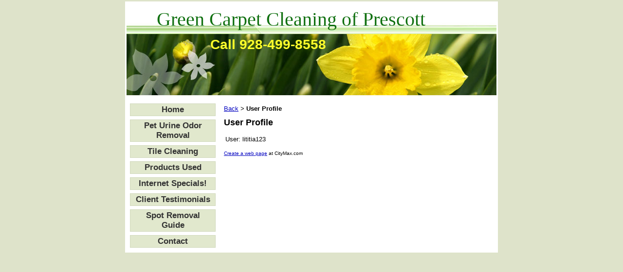

--- FILE ---
content_type: text/html; charset=utf-8
request_url: https://www.greencarpetcleaningprescott.com/members/profile/3058070/lititia123.htm
body_size: 7322
content:
<!DOCTYPE HTML PUBLIC "-//W3C//DTD HTML 4.01 Transitional//EN">
<html>
	<head>
		<title>User Profile</title>					
		<meta name="keywords" content="">
		<meta name="description" content="">
		
		<link rel="stylesheet" type="text/css" href="/css/template-domain-670576.css?_=1569758791" />
		<link rel="stylesheet" type="text/css" href="/css/designs/templateText.css?_=1476481955" />
		
		
            <link rel="alternate" href="http://m.greencarpetcleaningprescott.com/members/profile/3058070/lititia123.htm">
        
	<script src="//ajax.googleapis.com/ajax/libs/jquery/1.6.1/jquery.min.js" type="text/javascript" language="javascript"></script> <script src="/_js/jquery/extensions.js" type="text/javascript" language="javascript"></script> 
						<script type="text/javascript" language="javascript">
							jQuery.noConflict(); 
						</script>
					<!--[if IE]><script type="text/javascript" src="/_js/v2/iequirks-min.js?_=1476481955"></script><![endif]--></head>
	<body id="quirks" topmargin="0" bottommargin="0" leftmargin="0" rightmargin="0" marginwidth="0" marginheight="0">
	
		<!-- Admin -->
		
		
		<table cellspacing="0" cellpadding="3" bgcolor="DEE3CA" width="100%" height="100%">
			<tr>
				<td valign="top">
					<table cellspacing="0" cellpadding="3" bgcolor="ffffff" border="0" width="760" align="center">
					<tr>
						<td valign="top">
							<table cellspacing="0" cellpadding="0" border="0" width="100%">
								
							
								<!-- HEADER -->
								
	<tr>
		<td valign="top">
			<div id="templateHeader" class="hasHeaderImages" style="width:100%;height:200px;position:relative;margin:0px;padding:0px;overflow:hidden;background-color:none;">
				<table cellspacing="0" height="200" cellpadding="0" border="0" width="100%">
				<tr>
					
						<td><a href="/"><img src="/f/design/t_header_left.jpg?_=1569758791" width="760" height="200" border="0" alt="Header Graphic"></a></td>
					
					<td  width="100%"></td>
					
				</tr>
				</table>
				<img id="cover" src="/s.gif" width="100%" height="200">
				
					<div id="layer1Text" class="layerTextInit" style="display:block;">Green Carpet Cleaning of Prescott</div>
				
					<div id="layer2Text" class="layerTextInit" style="display:block;">Call  928-499-8558</div>
				
					<div id="layer3Text" class="layerTextInit" style="display:none;"></div>
				
				<a id="homeLink" href="/"><img id="cover2" src="/s.gif" width="0" height="0"></a>
			</div>
		</td>
	</tr>

								<tr>
									<td height="100%">
										<table cellspacing="0" cellpadding="0" border="0" width="100%">
											<tr>
												<td id="cm-navigation">
	<table cellspacing="7" cellpadding="0" border="0">
		
				<tr>
			
				<td>
					<table cellspacing="1" cellpadding="0" border="0" width="100%">
						<tr>
			
			
			<td class="link">
				<a href="/home.html" onclick="return false;" class="link">Home</a>
				
			</td>
			
			
						</tr>
					</table>
				</td>
			
				</tr>
			
				<tr>
			
				<td>
					<table cellspacing="1" cellpadding="0" border="0" width="100%">
						<tr>
			
			
			<td class="link">
				<a href="/pet_urine_odor_removal_.html" onclick="return false;" class="link">Pet Urine Odor Removal</a>
				
			</td>
			
			
						</tr>
					</table>
				</td>
			
				</tr>
			
				<tr>
			
				<td>
					<table cellspacing="1" cellpadding="0" border="0" width="100%">
						<tr>
			
			
			<td class="link">
				<a href="/tileandgroutcleaning.html" onclick="return false;" class="link">Tile Cleaning</a>
				
			</td>
			
			
						</tr>
					</table>
				</td>
			
				</tr>
			
				<tr>
			
				<td>
					<table cellspacing="1" cellpadding="0" border="0" width="100%">
						<tr>
			
			
			<td class="link">
				<a href="/products.html" onclick="return false;" class="link">Products Used</a>
				
			</td>
			
			
						</tr>
					</table>
				</td>
			
				</tr>
			
				<tr>
			
				<td>
					<table cellspacing="1" cellpadding="0" border="0" width="100%">
						<tr>
			
			
			<td class="link">
				<a href="/Special.html" onclick="return false;" class="link">Internet Specials!</a>
				
			</td>
			
			
						</tr>
					</table>
				</td>
			
				</tr>
			
				<tr>
			
				<td>
					<table cellspacing="1" cellpadding="0" border="0" width="100%">
						<tr>
			
			
			<td class="link">
				<a href="/Testimonials.html" onclick="return false;" class="link">Client Testimonials</a>
				
			</td>
			
			
						</tr>
					</table>
				</td>
			
				</tr>
			
				<tr>
			
				<td>
					<table cellspacing="1" cellpadding="0" border="0" width="100%">
						<tr>
			
			
			<td class="link">
				<a href="/spotremoval.html" onclick="return false;" class="link">Spot Removal Guide</a>
				
			</td>
			
			
						</tr>
					</table>
				</td>
			
				</tr>
			
				<tr>
			
				<td>
					<table cellspacing="1" cellpadding="0" border="0" width="100%">
						<tr>
			
			
			<td class="link">
				<a href="/contact.html" onclick="return false;" class="link">Contact</a>
				
			</td>
			
			
						</tr>
					</table>
				</td>
			
				</tr>
			
	</table>
	
	<!-- Template JS -->
	<script type="text/javascript" src="https://ajax.googleapis.com/ajax/libs/jqueryui/1.8.13/jquery-ui.min.js?_=1476481955"></script>
	<script type="text/javascript" src="/_js/v2/jquery.cm.navigation-min.js?_=1476481955"></script>
	<script type="text/javascript">CM.navigation.init({indexPosition:3});</script>
</td> 
												<td height="100%" bgcolor="ffffff" valign="top">
													<table height="100%" cellspacing="0" cellpadding="10" border="0" width="100%" bgcolor="ffffff">
														<tr>
															<td valign="top" style="padding:10px 10px;padding-left:;">
															
																<!-- Breadcrumbs -->
																<font face="arial" size="2">
	
			<a href="/">Back</a> <font face="courier">&gt;</font>
		
			<strong>User Profile</strong>
		
	<table height="10"><tr><td></td></tr></table>
</font>
																
																<!-- Title -->
																
																	<font size="4"><strong><div>User Profile</div></strong></font>
																
																
																<!-- Subtitle -->
																
																
																<!-- Errors -->
																
								
																<!-- DISPLAY CONTENT -->
																
	<p></p>
	<table>
		<tr>
			<td>User:</td>
			<td>lititia123</td>
		</tr>
		
	</table>
	
	<p></p>
	
																
																<!-- Footer -->
																
																
																<!-- Referral Link -->
																
																	<p clear="all" style="clear:both;"></p>
																	<div class="hostReferralLink" style="font-size:10px;"><a target="_blank" href="http://www.CityMax.com?rid=0">Create a web page</a> at CityMax.com</div>
																
								
															</td>
														</tr>
													</table>
												</td>
												
												
											</tr>
										</table>
									</td>
								</tr>
							</table>
						</td>
					</tr>
				</table>
				
				</td>
			</tr>
		</table>
	</body>
</html>

--- FILE ---
content_type: application/x-javascript
request_url: https://www.greencarpetcleaningprescott.com/_js/jquery/extensions.js
body_size: 2399
content:
(function ($) {
	$.expr[":"].childOf = function () {
		return ($(arguments[0]).parents(arguments[2][3]).length > 0);
	}
	$.extend({
		increment : function ( string ) {
			var incrementBy = (!isNaN(parseInt(arguments[1])) ? parseInt(arguments[1]) : 1), pattern = new RegExp(/\d+/gi);
			return (string.length && string.match(pattern) ? string.replace(pattern, parseInt(string.match(pattern)[0]) + incrementBy) : string + incrementBy);
		}
	});
	$.fn.extend({
		appendChain : function (element) {
			var children = [];
			this.each(function () {
				that = $(document.createElement("div")).append(element);
				that.children().each(function () { children.push(this); }).appendTo(this);
				that.remove();
			});
			return $(children);
		},
		increment : function ( key ) {
			var incrementBy = (arguments[1] || 1);
			return this.each(function () {
				$(this).attr(key, $.increment($(this).attr(key), incrementBy));
			});
		},
		prependChain : function (element) {
			var children = [];
			this.each(function () {
				that = $(document.createElement("div")).append(element);
				that.children().each(function () { children.push(this); }).prependTo(this);
				that.remove();
			});
			return $(children);
		},
		scrollTo : function (top, left, speed) {
			left = (typeof left == "number" ? left : 0);
			speed = (typeof speed == "number" ? speed : 0);
			top = (typeof top == "number" ? top : 0);
			this.each(function () {
				if (speed > 0) jQuery(this).animate({ scrollLeft : left, scrollTop : top }, speed);
				else if (this.scrollTo) this.scrollTo(left, top);
			});
			return this;
		},
		scrollToTop : function (speed) {
			this.each(function () {
				scrollTo(0, 0, speed);
			});
		},
		stopLoading : function () {
			if (navigator.userAgent.search(/msie/gi) >= 0) {
				if (jQuery(document).children("iframe#stopLoading").length == 0) {
					iframe = document.createElement("iframe");
					iframe.height = iframe.width = 1;
					iframe.id = iframe.name = "stopLoading";
					document.appendChild(iframe);
				}
				jQuery(document).children("iframe#stopLoading").attr("src", "");
			}
		}
	});
	if (!$().delay)
		$.fn.extend({
			delay : function (time,func) {
				this.each(function(){
					if (typeof(x) == "number") clearTimeout(x);
					x = setTimeout(func,time);
				});
				return this;
			}
		});
})(jQuery);
